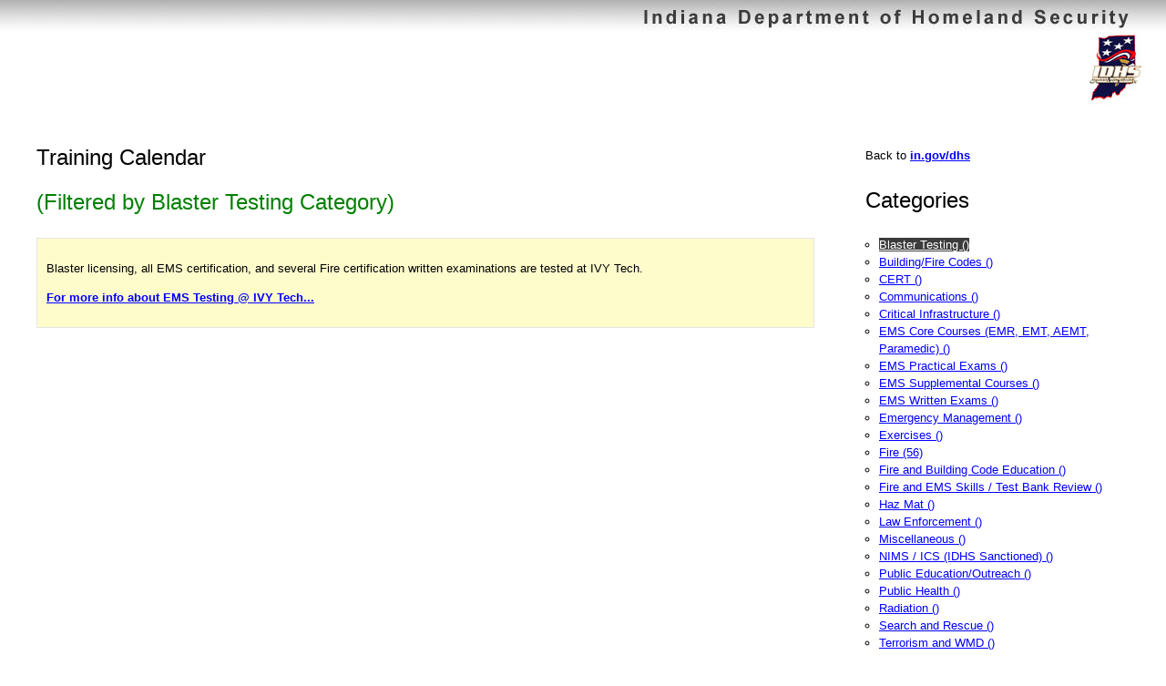

--- FILE ---
content_type: text/html; charset=ISO-8859-1
request_url: https://oas.dhs.in.gov/hs/training/public/calendar.do;jsessionid=TmXetUm2e3O8mkpnX5etfQAhUEPgXN2uv_l0l7acgUkCWklYFSYk!-1841135420?method=filter&filterBy=TYPE&filterValue=TRAIN_CAL_07
body_size: 2165
content:












<!DOCTYPE html
PUBLIC "-//W3C//DTD XHTML 1.0 Transitional//EN"
"http://www.w3.org/TR/xhtml1/DTD/xhtml1-transitional.dtd">



<html xmlns="http://www.w3.org/1999/xhtml" xml:lang="en" >
<head>
    <meta name="DESCRIPTION" content="" />
    <meta name="KEYWORDS" content="" />
    <meta name="AUTHOR" content="Dennis Leonardo" />
    <meta name="COPYRIGHT" content="" />
    <title>Training Division Course Calendar</title>
    <script type="text/javascript"></script>
    <link rel="stylesheet" type="text/css" media="screen" href="/hs/css/archive/style_default.css" />
    <link rel="stylesheet" type="text/css" media="screen" href="/hs/css/style_calendar.css" />
    <link rel="stylesheet" type="text/css" media="print" href="/hs/css/style_printVersion.css" />
    <link rel="stylesheet" type="text/css" media="screen" href="/hs/css/style_default.css" />
    

    
   
    
        <script src="/hs/script/jquery/jquery-1.8.3.js" type="text/javascript"></script>
        <script src="/hs/script/jquery/jquery-ui-1.9.2.custom.min.js" type="text/javascript"></script>
        <link rel="stylesheet" type="text/css" media="screen" href="/hs/script/jquery/css/smoothness/jquery-ui-1.9.2.custom.min.css" />

    <link rel="stylesheet" type="text/css" media="screen" href="/hs/script/jquery/css/jquery-ui-timepicker-addon.css" />
    <script src="/hs/script/jquery/jquery-ui-timepicker-addon.js" type="text/javascript"></script>


<script>
 $(function() {
      $(".datePicker").datepicker({dateFormat: 'mm/dd/y', showOn: 'button',buttonImage: '/hs/img/silk/calendar.png'});
    });
</script>

  <script src="/hs/script/pageScript.js" type='text/javascript'></script>
    <script src="/hs/script/sorttable.js" type='text/javascript'></script>
    
    
    <script type="text/javascript">
  var _gaq = _gaq || [];
  _gaq.push(['_setAccount', 'UA-31052838-1']);
  _gaq.push(['_trackPageview']);

  (function() {
    var ga = document.createElement('script'); ga.type = 'text/javascript'; ga.async = true;
    ga.src = ('https:' == document.location.protocol ? 'https://ssl' : 'http://www') + '.google-analytics.com/ga.js';
    var s = document.getElementsByTagName('script')[0]; s.parentNode.insertBefore(ga, s);
  })();
</script>
    
</head>

 


<body>
 <div id="pageBox" >
 <div id="headBox"><h1 style="display: none;">Indiana Department of Homeland Security</h1></div>
  
  
  <div id="subHeadBox">
       
       <div id="subHeadBox3">
        <a href="/hs/main.do"><img src="/hs/img/design/logo.jpg" alt="DHS" /></a>
       </div>
        <div class="clearer">&nbsp;</div>
  </div>
  





<div id="mainBox">




  <div id="sideContentFluid">
    <p>  
    Back to <strong><a href="http://www.in.gov/dhs">in.gov/dhs</a></strong>
    </p>
    
    
      
      <h2>Categories</h2>

      <ul>
      
      <li>
      
        
          <a href="/hs/training/public/calendar.do;jsessionid=YSPoQN86Dqw6H47WcQmrNXFbUff1qPewzCuk2EiDMtGkbyAUjztK!-1404644550?method=filter&amp;filterBy=TYPE&amp;filterValue=TRAIN_CAL_07" class="selected">Blaster Testing ()</a>
        
        
        
      </li>
      
      <li>
      
        
        
          <a href="/hs/training/public/calendar.do;jsessionid=YSPoQN86Dqw6H47WcQmrNXFbUff1qPewzCuk2EiDMtGkbyAUjztK!-1404644550?method=filter&amp;filterBy=TYPE&amp;filterValue=TRAIN_CAL_01">Building/Fire Codes ()</a>
        
        
      </li>
      
      <li>
      
        
        
          <a href="/hs/training/public/calendar.do;jsessionid=YSPoQN86Dqw6H47WcQmrNXFbUff1qPewzCuk2EiDMtGkbyAUjztK!-1404644550?method=filter&amp;filterBy=TYPE&amp;filterValue=TRAIN_CAL_02">CERT ()</a>
        
        
      </li>
      
      <li>
      
        
        
          <a href="/hs/training/public/calendar.do;jsessionid=YSPoQN86Dqw6H47WcQmrNXFbUff1qPewzCuk2EiDMtGkbyAUjztK!-1404644550?method=filter&amp;filterBy=TYPE&amp;filterValue=TRAIN_CAL_03">Communications ()</a>
        
        
      </li>
      
      <li>
      
        
        
          <a href="/hs/training/public/calendar.do;jsessionid=YSPoQN86Dqw6H47WcQmrNXFbUff1qPewzCuk2EiDMtGkbyAUjztK!-1404644550?method=filter&amp;filterBy=TYPE&amp;filterValue=TRAIN_CAL_04">Critical Infrastructure ()</a>
        
        
      </li>
      
      <li>
      
        
        
          <a href="/hs/training/public/calendar.do;jsessionid=YSPoQN86Dqw6H47WcQmrNXFbUff1qPewzCuk2EiDMtGkbyAUjztK!-1404644550?method=filter&amp;filterBy=TYPE&amp;filterValue=TRAIN_CAL_08">EMS Core Courses (EMR, EMT, AEMT, Paramedic) ()</a>
        
        
      </li>
      
      <li>
      
        
        
          <a href="/hs/training/public/calendar.do;jsessionid=YSPoQN86Dqw6H47WcQmrNXFbUff1qPewzCuk2EiDMtGkbyAUjztK!-1404644550?method=filter&amp;filterBy=TYPE&amp;filterValue=TRAIN_CAL_19">EMS Practical Exams ()</a>
        
        
      </li>
      
      <li>
      
        
        
          <a href="/hs/training/public/calendar.do;jsessionid=YSPoQN86Dqw6H47WcQmrNXFbUff1qPewzCuk2EiDMtGkbyAUjztK!-1404644550?method=filter&amp;filterBy=TYPE&amp;filterValue=TRAIN_CAL_24">EMS Supplemental Courses ()</a>
        
        
      </li>
      
      <li>
      
        
        
          <a href="/hs/training/public/calendar.do;jsessionid=YSPoQN86Dqw6H47WcQmrNXFbUff1qPewzCuk2EiDMtGkbyAUjztK!-1404644550?method=filter&amp;filterBy=TYPE&amp;filterValue=TRAIN_CAL_22">EMS Written Exams ()</a>
        
        
      </li>
      
      <li>
      
        
        
          <a href="/hs/training/public/calendar.do;jsessionid=YSPoQN86Dqw6H47WcQmrNXFbUff1qPewzCuk2EiDMtGkbyAUjztK!-1404644550?method=filter&amp;filterBy=TYPE&amp;filterValue=TRAIN_CAL_06">Emergency Management ()</a>
        
        
      </li>
      
      <li>
      
        
        
          <a href="/hs/training/public/calendar.do;jsessionid=YSPoQN86Dqw6H47WcQmrNXFbUff1qPewzCuk2EiDMtGkbyAUjztK!-1404644550?method=filter&amp;filterBy=TYPE&amp;filterValue=TRAIN_CAL_09">Exercises ()</a>
        
        
      </li>
      
      <li>
      
        
        
          <a href="/hs/training/public/calendar.do;jsessionid=YSPoQN86Dqw6H47WcQmrNXFbUff1qPewzCuk2EiDMtGkbyAUjztK!-1404644550?method=filter&amp;filterBy=TYPE&amp;filterValue=TRAIN_CAL_10">Fire (56)</a>
        
        
      </li>
      
      <li>
      
        
        
          <a href="/hs/training/public/calendar.do;jsessionid=YSPoQN86Dqw6H47WcQmrNXFbUff1qPewzCuk2EiDMtGkbyAUjztK!-1404644550?method=filter&amp;filterBy=TYPE&amp;filterValue=TRAIN_CAL_23">Fire and Building Code Education ()</a>
        
        
      </li>
      
      <li>
      
        
        
          <a href="/hs/training/public/calendar.do;jsessionid=YSPoQN86Dqw6H47WcQmrNXFbUff1qPewzCuk2EiDMtGkbyAUjztK!-1404644550?method=filter&amp;filterBy=TYPE&amp;filterValue=TRAIN_CAL_20">Fire and EMS Skills / Test Bank Review ()</a>
        
        
      </li>
      
      <li>
      
        
        
          <a href="/hs/training/public/calendar.do;jsessionid=YSPoQN86Dqw6H47WcQmrNXFbUff1qPewzCuk2EiDMtGkbyAUjztK!-1404644550?method=filter&amp;filterBy=TYPE&amp;filterValue=TRAIN_CAL_11">Haz Mat ()</a>
        
        
      </li>
      
      <li>
      
        
        
          <a href="/hs/training/public/calendar.do;jsessionid=YSPoQN86Dqw6H47WcQmrNXFbUff1qPewzCuk2EiDMtGkbyAUjztK!-1404644550?method=filter&amp;filterBy=TYPE&amp;filterValue=TRAIN_CAL_12">Law Enforcement ()</a>
        
        
      </li>
      
      <li>
      
        
        
          <a href="/hs/training/public/calendar.do;jsessionid=YSPoQN86Dqw6H47WcQmrNXFbUff1qPewzCuk2EiDMtGkbyAUjztK!-1404644550?method=filter&amp;filterBy=TYPE&amp;filterValue=TRAIN_CAL_13">Miscellaneous ()</a>
        
        
      </li>
      
      <li>
      
        
        
          <a href="/hs/training/public/calendar.do;jsessionid=YSPoQN86Dqw6H47WcQmrNXFbUff1qPewzCuk2EiDMtGkbyAUjztK!-1404644550?method=filter&amp;filterBy=TYPE&amp;filterValue=TRAIN_CAL_14">NIMS / ICS (IDHS Sanctioned) ()</a>
        
        
      </li>
      
      <li>
      
        
        
          <a href="/hs/training/public/calendar.do;jsessionid=YSPoQN86Dqw6H47WcQmrNXFbUff1qPewzCuk2EiDMtGkbyAUjztK!-1404644550?method=filter&amp;filterBy=TYPE&amp;filterValue=TRAIN_CAL_15">Public Education/Outreach ()</a>
        
        
      </li>
      
      <li>
      
        
        
          <a href="/hs/training/public/calendar.do;jsessionid=YSPoQN86Dqw6H47WcQmrNXFbUff1qPewzCuk2EiDMtGkbyAUjztK!-1404644550?method=filter&amp;filterBy=TYPE&amp;filterValue=TRAIN_CAL_25">Public Health ()</a>
        
        
      </li>
      
      <li>
      
        
        
          <a href="/hs/training/public/calendar.do;jsessionid=YSPoQN86Dqw6H47WcQmrNXFbUff1qPewzCuk2EiDMtGkbyAUjztK!-1404644550?method=filter&amp;filterBy=TYPE&amp;filterValue=TRAIN_CAL_16">Radiation ()</a>
        
        
      </li>
      
      <li>
      
        
        
          <a href="/hs/training/public/calendar.do;jsessionid=YSPoQN86Dqw6H47WcQmrNXFbUff1qPewzCuk2EiDMtGkbyAUjztK!-1404644550?method=filter&amp;filterBy=TYPE&amp;filterValue=TRAIN_CAL_17">Search and Rescue ()</a>
        
        
      </li>
      
      <li>
      
        
        
          <a href="/hs/training/public/calendar.do;jsessionid=YSPoQN86Dqw6H47WcQmrNXFbUff1qPewzCuk2EiDMtGkbyAUjztK!-1404644550?method=filter&amp;filterBy=TYPE&amp;filterValue=TRAIN_CAL_18">Terrorism and WMD ()</a>
        
        
      </li>
      
      </ul>

      <p class="formControl">
      [ <a href="/hs/training/public/calendar.do;jsessionid=YSPoQN86Dqw6H47WcQmrNXFbUff1qPewzCuk2EiDMtGkbyAUjztK!-1404644550">show all</a> ]
      </p>
 

</div>

<div id="mainContentFluid">

<h2>Training Calendar</h2>

  
    <h2 class="message">
      (Filtered by Blaster Testing Category)
    </h2>
    
    




    
    <div class="messageBox">
    <p>
    Blaster licensing, all EMS certification, and several Fire certification written examinations are tested at IVY Tech.
    </p>
   
    <p>
    <strong><a href="/hs/doc/training/emsTesting.html;jsessionid=YSPoQN86Dqw6H47WcQmrNXFbUff1qPewzCuk2EiDMtGkbyAUjztK!-1404644550" title="EMS Testing @ IVY Tech">For more info about EMS Testing @ IVY Tech...</a></strong> 
    </p>
  
  
    </div>
    
   
    
    
    
    
    
 
 
    



</div>
<div class="clearer">&nbsp;</div>
</div>





<div id="footBox">
  <a href="http://www.in.gov/dhs">www.in.gov/dhs</a> <a href=#>(10.117.178.10)</a>
</div>


</div> 
           

<script defer src="https://static.cloudflareinsights.com/beacon.min.js/vcd15cbe7772f49c399c6a5babf22c1241717689176015" integrity="sha512-ZpsOmlRQV6y907TI0dKBHq9Md29nnaEIPlkf84rnaERnq6zvWvPUqr2ft8M1aS28oN72PdrCzSjY4U6VaAw1EQ==" data-cf-beacon='{"rayId":"9c232c383f0edf63","version":"2025.9.1","serverTiming":{"name":{"cfExtPri":true,"cfEdge":true,"cfOrigin":true,"cfL4":true,"cfSpeedBrain":true,"cfCacheStatus":true}},"token":"99883729dc574a1597ad6df0bc664998","b":1}' crossorigin="anonymous"></script>
</body>

</html>
